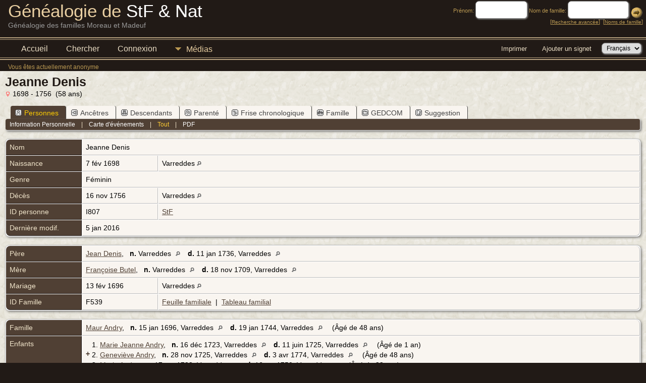

--- FILE ---
content_type: text/html;charset=UTF-8
request_url: https://genea.stfsworld.com/getperson.php?personID=I807&tree=moreau
body_size: 9223
content:
<!DOCTYPE html PUBLIC "-//W3C//DTD XHTML 1.0 Transitional//EN">

<html lang="fr" xmlns="http://www.w3.org/1999/xhtml">
<head>
<title>Jeanne Denis n. 7 fév 1698 Varreddes d. 16 nov 1756 Varreddes: Généalogie de StF &amp; Nat</title>
<link rel="canonical" href="https://genea.stfsworld.com/getperson.php?personID=I807&tree=moreau" />
<meta name="Keywords" content="Généalogie des familles Moreau et Madeuf" />
<meta name="Description" content="Jeanne Denis n. 7 fév 1698 Varreddes d. 16 nov 1756 Varreddes: Généalogie de StF &amp; Nat" />
<meta http-equiv="Content-type" content="text/html; charset=UTF-8" />
<meta name="viewport" content="width=device-width, initial-scale=1" />
<link href="css/genstyle.css?v=15.0.3" rel="stylesheet" type="text/css" />
<link href="templates/template8/css/tngtabs2.css" rel="stylesheet" type="text/css" />
<link href="templates/template8/css/templatestyle.css?v=15.0.3" rel="stylesheet" type="text/css" />
<script src="https://code.jquery.com/jquery-3.4.1.min.js" type="text/javascript" integrity="sha384-vk5WoKIaW/vJyUAd9n/wmopsmNhiy+L2Z+SBxGYnUkunIxVxAv/UtMOhba/xskxh" crossorigin="anonymous"></script>
<script src="https://code.jquery.com/ui/1.12.1/jquery-ui.min.js" type="text/javascript" integrity="sha256-VazP97ZCwtekAsvgPBSUwPFKdrwD3unUfSGVYrahUqU=" crossorigin="anonymous"></script>
<script type="text/javascript" src="js/net.js"></script>
<script type="text/javascript">var tnglitbox;</script>
<script type="application/ld+json">
{"@type":"Person","@id":"getperson.php?personID=I807&amp;tree=moreau","name":"Jeanne","familyName":"Denis","birthPlace":"Varreddes","birthDate":"1698-02-07","deathPlace":"Varreddes","deathDate":"1756-11-16"}
</script>

<script type = 'text/javascript'>
function togglednaicon() {
   if ($('.toggleicon2').attr('src').indexOf('desc') > 0) {
      $('.toggleicon2').attr('src',cmstngpath + 'img/tng_sort_asc.gif')
      $('.toggleicon2').attr('title', 'Réduire');
      $('.dnatest').show();
   }
   else {
      $('.toggleicon2').attr('src',cmstngpath + 'img/tng_sort_desc.gif')
      $('.toggleicon2').attr('title', 'Développer');
      $('.dnatest').hide();
   }
}

function show_dnatest() {
      $('.toggleicon2').attr('src',cmstngpath + 'img/tng_sort_asc.gif')
      $('.toggleicon2').attr('title', 'Réduire');
      $('.dnatest').show();
}

function hide_dnatest() {
      $('.toggleicon2').attr('src',cmstngpath + 'img/tng_sort_desc.gif')
      $('.toggleicon2').attr('title', 'Développer');
      $('.dnatest').hide();
}
</script><script type="text/javascript" src="https://maps.googleapis.com/maps/api/js?language=fr&loading=async&amp;key=AIzaSyCZsOofY5RXwjvdBb79CwgWWegKPqhP-44&amp;callback=initMap"></script>
<link href="templates/template8/css/mytngstyle.css?v=15.0.3" rel="stylesheet" type="text/css" />
<script type="text/javascript" src="js/tngmenuhover2.js"></script>
<script type="text/javascript">
// <![CDATA[
var tnglitbox;
var share = 0;
var closeimg = "img/tng_close.gif";
var smallimage_url = 'ajx_smallimage.php?';
var cmstngpath='';
var loadingmsg = 'Chargement ...';
var expand_msg = "Développer";
var collapse_msg = "Réduire";
//]]>
</script>
<link rel="alternate" type="application/rss+xml" title="RSS" href="tngrss.php" />
<!-- The Next Generation of Genealogy Sitebuilding, v.15.0.3 (31 July 2025), Written by Darrin Lythgoe, 2001-2026 -->
</head>
<body id="bodytop" class="getperson templatebody">
<table class="page">
  <tr>
    <td class="mainborder" rowspan="5">
	&nbsp;
    </td>
    <td class="headerrow" style="background: url(templates/template8/img/titletop.jpg) no-repeat;">
	<table class="headertable">
	<tr class="headertextrow">
	    <td>

<!-- ADD THE TITLE AND SUBTITLE OF YOUR WEBPAGE BELOW -->
<!-- You can use the class "text_white" and "text_tan" and "text_grey" to alternate the colors of words -->

<span class="headertext text_white"></span><span class="headertext text_tan">Généalogie de </span><span class="headertext text_white">StF & Nat</span>


<br/>


<span class="normal text_grey">Généalogie des familles Moreau et Madeuf</span>


	    </td>
	    <td class="searchtext">
		<form id="topsearchform" name="topsearchform" method="get" action="search.php">
		    <input type="hidden" value="AND" name="mybool" />
		    <span class="subsearch">Prénom:&nbsp;</span><input size="8" name="myfirstname" type="text" id="myfirstname" />  <span class="subsearch">Nom de famille:&nbsp;</span><input size="10" name="mylastname" type="text" id="mylastname" /> <input alt="Submit Search" style="vertical-align: bottom; border:none;" type="image" name="imageField" src="templates/template8/img/searchbutton.gif"/>
		    <br/>
		    [<a class="subsearch" href="searchform.php">Recherche avancée</a>]&nbsp;&nbsp;[<a class="subsearch" href="surnames.php">Noms de famille</a>]
		</form>
	    </td>
	</tr>
	</table>
    </td>
  </tr>
  <tr class="menurow">
    <td colspan="2">
	<div class="menucol">
<div class="menucontainer">
<div class="innercontainer">
<div style="display:inline-flex"><div class="icons">
<a href="index.php"    title="Accueil" class="tngsmallicon" id="home-smicon">Accueil</a>
<a href="searchform.php" onclick="return openSearch();"   title="Chercher" class="tngsmallicon" id="search-smicon">Chercher</a>
<a href="#" onclick="return openLogin('ajx_login.php?p=');"   title="Connexion" class="tngsmallicon" id="log-smicon">Connexion</a>

</div>
<ul class="tngdd" id="tngdd">
<li><a href="#" class="menulink">Médias</a>
<ul>
<li><a href="browsemedia.php?mediatypeID=photos"><span class="menu-icon" id="photos-icon"></span> <div class="menu-label">Photos</div></a></li>
<li><a href="browsemedia.php?mediatypeID=documents"><span class="menu-icon" id="documents-icon"></span> <div class="menu-label">Documents</div></a></li>
<li><a href="browsemedia.php?mediatypeID=headstones"><span class="menu-icon" id="headstones-icon"></span> <div class="menu-label">Pierres tombales</div></a></li>
<li><a href="browsemedia.php?mediatypeID=histories"><span class="menu-icon" id="histories-icon"></span> <div class="menu-label">Histoires</div></a></li>
</ul>
</li>
</ul>
</div><div class="icons-rt in-bar">
<a href="#" onclick="newwindow=window.open('/getperson.php?personID=I807&amp;tree=moreau&amp;tngprint=1','tngprint','width=850,height=600,status=no,resizable=yes,scrollbars=yes'); newwindow.focus(); return false;"  rel="nofollow" title="Imprimer" class="tngsmallicon" id="print-smicon">Imprimer</a>
<a href="#" onclick="tnglitbox = new LITBox('ajx_addbookmark.php?p=',{width:350,height:120}); return false;"   title="Ajouter un signet" class="tngsmallicon" id="bmk-smicon">Ajouter un signet</a>
<form action="savelanguage2.php" method="get" name="tngmenu1">
<select name="newlanguage1" id="newlanguage1" style="font-size:9pt" onchange="document.tngmenu1.submit();"><option value="7">Deutsch</option>
<option value="9">English</option>
<option value="5" selected="selected">Français</option>
</select>
<input type="hidden" name="instance" value="1" /></form>

</div>
</div>
</div>
<div id="searchdrop" class="slidedown" style="display:none;"><a href="#" onclick="jQuery('#searchdrop').slideUp(200);return false;" style="float:right"><img src="img/tng_close.gif" alt=""/></a><span class="subhead"><strong>Chercher</strong> &#8226; <a href="searchform.php">Recherche avancée</a> &#8226; <a href="famsearchform.php">Recherche familles</a> &#8226; <a href="searchsite.php">Recherche</a></span><br/><br/><form action="search.php" method="get">

<label for="searchfirst">Prénom: </label><input type="text" name="myfirstname" id="searchfirst"/> &nbsp;
<label for="searchlast">Nom: </label><input type="text" name="mylastname" id="searchlast"/> &nbsp;
<label for="searchid">ID: </label><input type="text" class="veryshortfield" name="mypersonid" id="searchid"/> &nbsp;
<input type="hidden" name="idqualify" value="equals"/>
<input type="submit" class="btn" value="Chercher"/></form></div><script type="text/javascript">var tngdd=new tngdd.dd("tngdd");tngdd.init("tngdd","menuhover");</script>
<span class="logintext">Vous êtes actuellement anonyme</span>	</div>
    </td>
  </tr>
  <tr>

<td class="mainbg" colspan="3" style="border-collapse:separate"><div class="vcard">
<h1 class="header fn" id="nameheader" style="margin-bottom:5px">Jeanne Denis</h1><div class="normal"><img src="img/tng_female.gif" width="11" height="11" alt="Féminin" style="vertical-align: -1px; border: 0px;"/> 1698 - 1756 &nbsp;(58 ans)</div><br clear="all" />
<div id="tngmenu">
<ul id="tngnav">
<li><a id="a0" href="getperson.php?personID=I807&amp;tree=moreau" class="here"><span class="tngsmallicon2" id="ind-smicon"></span>Personnes</a></li>
<li><a id="a1" href="pedigree.php?personID=I807&amp;tree=moreau"><span class="tngsmallicon2" id="ped-smicon"></span>Ancêtres</a></li>
<li><a id="a2" href="descend.php?personID=I807&amp;tree=moreau"><span class="tngsmallicon2" id="desc-smicon"></span>Descendants</a></li>
<li><a id="a3" href="relateform.php?primaryID=I807&amp;tree=moreau"><span class="tngsmallicon2" id="rel-smicon"></span>Parenté</a></li>
<li><a id="a4" href="timeline.php?primaryID=I807&amp;tree=moreau"><span class="tngsmallicon2" id="time-smicon"></span>Frise chronologique</a></li>
<li><a id="a5" href="familychart.php?personID=I807&amp;tree=moreau"><span class="tngsmallicon2" id="fam-smicon"></span>Famille</a></li>
<li><a id="a6" href="gedform.php?personID=I807&amp;tree=moreau"><span class="tngsmallicon2" id="ged-smicon"></span>GEDCOM</a></li>
<li><a id="a7" href="suggest.php?enttype=I&amp;ID=I807&amp;tree=moreau"><span class="tngsmallicon2" id="sugg-smicon"></span>Suggestion</a></li>
</ul>
</div>
<div id="pub-innermenu" class="fieldnameback fieldname smaller rounded4">
<a href="#" class="lightlink" onclick="return infoToggle('info');" id="tng_plink">Information Personnelle</a> &nbsp;&nbsp; | &nbsp;&nbsp; 
<a href="#" class="lightlink" onclick="return infoToggle('eventmap');" id="tng_glink">Carte d'événements</a> &nbsp;&nbsp; | &nbsp;&nbsp; 
<a href="#" class="lightlink3" onclick="return infoToggle('all');" id="tng_alink">Tout</a>
 &nbsp;&nbsp; | &nbsp;&nbsp; <a href="#" class="lightlink" onclick="tnglitbox = new LITBox('rpt_pdfform.php?pdftype=ind&amp;personID=I807&amp;tree=moreau',{width:400,height:380});return false;">PDF</a>
</div><br/>
<script type="text/javascript" src="js/getperson.js"></script>
<script type="text/javascript">
function infoToggle(part) {
	if( part == "all" ) {
		jQuery('#info').show();
$('#eventmap').show();
$('#tng_glink').attr('class','lightlink');
		jQuery('#tng_alink').attr('class','lightlink3');
		jQuery('#tng_plink').attr('class','lightlink');
	}
	else {
		innerToggle(part,"info","tng_plink");
innerToggle(part,"eventmap","tng_glink");
		jQuery('#tng_alink').attr('class','lightlink');
	}
	return false;
}
</script>

<ul class="nopad">
<li id="info" style="list-style-type: none; ">
<table cellspacing="1" cellpadding="4" class="whiteback tfixed">
<col class="labelcol"/><col style="width:150px"/><col />
<tr>
<td valign="top" class="fieldnameback indleftcol lt1"  id="info1"><span class="fieldname">Nom</span></td>
<td valign="top" colspan="2" class="databack"><span class="n"><span class="given-name">Jeanne</span> <span class="family-name">Denis</span></span>&nbsp;</td></tr>
<tr>
<td valign="top" class="fieldnameback lt2" ><span class="fieldname">Naissance</span></td>
<td valign="top" class="databack">7 fév 1698&nbsp;</td>
<td valign="top" class="databack">Varreddes <a href="placesearch.php?psearch=Varreddes&amp;tree=moreau" title="Trouver tous les individus avec un évènement dans ce lieu"><img src="img/tng_search_small.gif" alt="Trouver tous les individus avec un évènement dans ce lieu" style="width: 9px; height: 9px; border:0" /></a>&nbsp;</td>
</tr>
<tr>
<td valign="top" class="fieldnameback lt4" ><span class="fieldname">Genre</span></td>
<td valign="top" colspan="2" class="databack">Féminin&nbsp;</td></tr>
<tr>
<td valign="top" class="fieldnameback lt5" ><span class="fieldname">Décès</span></td>
<td valign="top" class="databack">16 nov 1756&nbsp;</td>
<td valign="top" class="databack">Varreddes <a href="placesearch.php?psearch=Varreddes&amp;tree=moreau" title="Trouver tous les individus avec un évènement dans ce lieu"><img src="img/tng_search_small.gif" alt="Trouver tous les individus avec un évènement dans ce lieu" style="width: 9px; height: 9px; border:0" /></a>&nbsp;</td>
</tr>
<tr>
<td valign="top" class="fieldnameback lt7" ><span class="fieldname">ID personne</span></td>
<td valign="top" class="databack">I807&nbsp;</td>
<td valign="top" class="databack"><a href="showtree.php?tree=moreau">StF</a></td>
</tr>
<tr>
<td valign="top" class="fieldnameback lt8" ><span class="fieldname">Dernière modif.</span></td>
<td valign="top" colspan="2" class="databack">5 jan 2016&nbsp;</td></tr>
</table>
<br/>
<table cellspacing="1" cellpadding="4" class="whiteback tfixed">
<col class="labelcol"/><col style="width:150px"/><col />
<tr>
<td valign="top" class="fieldnameback indleftcol lt9"  id="famF539_1"><span class="fieldname">Père</span></td>
<td valign="top" colspan="2" class="databack"><a href="getperson.php?personID=I1734&amp;tree=moreau">Jean Denis</a>, &nbsp; <strong>n.</strong> Varreddes <a href="placesearch.php?tree=moreau&amp;psearch=Varreddes" title="Trouver tous les individus avec un évènement dans ce lieu"><img src="img/tng_search_small.gif" class="placeimg" alt="Trouver tous les individus avec un évènement dans ce lieu" style="width: 9px; height: 9px;" /></a><strong>d.</strong> 11 jan 1736, Varreddes <a href="placesearch.php?tree=moreau&amp;psearch=Varreddes" title="Trouver tous les individus avec un évènement dans ce lieu"><img src="img/tng_search_small.gif" class="placeimg" alt="Trouver tous les individus avec un évènement dans ce lieu" style="width: 9px; height: 9px;" /></a>&nbsp;</td></tr>
<tr>
<td valign="top" class="fieldnameback lt10" ><span class="fieldname">Mère</span></td>
<td valign="top" colspan="2" class="databack"><a href="getperson.php?personID=I1735&amp;tree=moreau">Françoise Butel</a>, &nbsp; <strong>n.</strong> Varreddes <a href="placesearch.php?tree=moreau&amp;psearch=Varreddes" title="Trouver tous les individus avec un évènement dans ce lieu"><img src="img/tng_search_small.gif" class="placeimg" alt="Trouver tous les individus avec un évènement dans ce lieu" style="width: 9px; height: 9px;" /></a><strong>d.</strong> 18 nov 1709, Varreddes <a href="placesearch.php?tree=moreau&amp;psearch=Varreddes" title="Trouver tous les individus avec un évènement dans ce lieu"><img src="img/tng_search_small.gif" class="placeimg" alt="Trouver tous les individus avec un évènement dans ce lieu" style="width: 9px; height: 9px;" /></a>&nbsp;</td></tr>
<tr>
<td valign="top" class="fieldnameback lt11" ><span class="fieldname">Mariage</span></td>
<td valign="top" class="databack">13 fév 1696&nbsp;</td>
<td valign="top" class="databack">Varreddes <a href="placesearch.php?psearch=Varreddes&amp;tree=moreau" title="Trouver tous les individus avec un évènement dans ce lieu"><img src="img/tng_search_small.gif" alt="Trouver tous les individus avec un évènement dans ce lieu" style="width: 9px; height: 9px; border:0" /></a>&nbsp;</td>
</tr>
<tr>
<td valign="top" class="fieldnameback lt13" ><span class="fieldname">ID Famille</span></td>
<td valign="top" class="databack">F539&nbsp;</td>
<td valign="top" class="databack"><a href="familygroup.php?familyID=F539&amp;tree=moreau">Feuille familiale</a>&nbsp; | &nbsp;<a href='familychart.php?familyID=F539&amp;tree=moreau'>Tableau familial</a></td>
</tr>
</table>
<br/>
<table cellspacing="1" cellpadding="4" class="whiteback tfixed">
<col class="labelcol"/><col style="width:150px"/><col />
<tr>
<td valign="top" class="fieldnameback indleftcol lt14"  id="famF295_1"><span class="fieldname">Famille</span></td>
<td valign="top" colspan="2" class="databack"><a href="getperson.php?personID=I806&amp;tree=moreau">Maur Andry</a>, &nbsp; <strong>n.</strong> 15 jan 1696, Varreddes <a href="placesearch.php?tree=moreau&amp;psearch=Varreddes" title="Trouver tous les individus avec un évènement dans ce lieu"><img src="img/tng_search_small.gif" class="placeimg" alt="Trouver tous les individus avec un évènement dans ce lieu" style="width: 9px; height: 9px;" /></a><strong>d.</strong> 19 jan 1744, Varreddes <a href="placesearch.php?tree=moreau&amp;psearch=Varreddes" title="Trouver tous les individus avec un évènement dans ce lieu"><img src="img/tng_search_small.gif" class="placeimg" alt="Trouver tous les individus avec un évènement dans ce lieu" style="width: 9px; height: 9px;" /></a> (Âgé de 48 ans)&nbsp;</td></tr>
<tr>
<td valign="top" class="fieldnameback"><span class="fieldname">Enfants&nbsp;</span></td>
<td colspan="2" class="databack">
<table cellpadding = "0" cellspacing = "0" style="width: 100%">
<tr><td valign="top" width="10">&nbsp;</td><td onmouseover="highlightChild(1,'I1714');" onmouseout="highlightChild(0,'I1714');" class="unhighlightedchild" id="childI1714">1. <a href="getperson.php?personID=I1714&amp;tree=moreau">Marie Jeanne Andry</a>, &nbsp; <strong>n.</strong> 16 déc 1723, Varreddes <a href="placesearch.php?tree=moreau&amp;psearch=Varreddes" title="Trouver tous les individus avec un évènement dans ce lieu"><img src="img/tng_search_small.gif" class="placeimg" alt="Trouver tous les individus avec un évènement dans ce lieu" style="width: 9px; height: 9px;" /></a><strong>d.</strong> 11 juin 1725, Varreddes <a href="placesearch.php?tree=moreau&amp;psearch=Varreddes" title="Trouver tous les individus avec un évènement dans ce lieu"><img src="img/tng_search_small.gif" class="placeimg" alt="Trouver tous les individus avec un évènement dans ce lieu" style="width: 9px; height: 9px;" /></a> (Âgé de 1 an)</td></tr>
<tr><td valign="top" width="10"><a href="descend.php?personID=I784&amp;tree=moreau" title="Descendants" class="descindicator"><strong>+</strong></a></td><td onmouseover="highlightChild(1,'I784');" onmouseout="highlightChild(0,'I784');" class="unhighlightedchild" id="childI784">2. <a href="getperson.php?personID=I784&amp;tree=moreau">Geneviève Andry</a>, &nbsp; <strong>n.</strong> 28 nov 1725, Varreddes <a href="placesearch.php?tree=moreau&amp;psearch=Varreddes" title="Trouver tous les individus avec un évènement dans ce lieu"><img src="img/tng_search_small.gif" class="placeimg" alt="Trouver tous les individus avec un évènement dans ce lieu" style="width: 9px; height: 9px;" /></a><strong>d.</strong> 3 avr 1774, Varreddes <a href="placesearch.php?tree=moreau&amp;psearch=Varreddes" title="Trouver tous les individus avec un évènement dans ce lieu"><img src="img/tng_search_small.gif" class="placeimg" alt="Trouver tous les individus avec un évènement dans ce lieu" style="width: 9px; height: 9px;" /></a> (Âgé de 48 ans)</td></tr>
<tr><td valign="top" width="10">&nbsp;</td><td onmouseover="highlightChild(1,'I1715');" onmouseout="highlightChild(0,'I1715');" class="unhighlightedchild" id="childI1715">3. <a href="getperson.php?personID=I1715&amp;tree=moreau">Marie Andry</a>, &nbsp; <strong>n.</strong> 17 avr 1728, Varreddes <a href="placesearch.php?tree=moreau&amp;psearch=Varreddes" title="Trouver tous les individus avec un évènement dans ce lieu"><img src="img/tng_search_small.gif" class="placeimg" alt="Trouver tous les individus avec un évènement dans ce lieu" style="width: 9px; height: 9px;" /></a><strong>d.</strong> 16 oct 1750, Varreddes <a href="placesearch.php?tree=moreau&amp;psearch=Varreddes" title="Trouver tous les individus avec un évènement dans ce lieu"><img src="img/tng_search_small.gif" class="placeimg" alt="Trouver tous les individus avec un évènement dans ce lieu" style="width: 9px; height: 9px;" /></a> (Âgé de 22 ans)</td></tr>
<tr><td valign="top" width="10">&nbsp;</td><td onmouseover="highlightChild(1,'I1716');" onmouseout="highlightChild(0,'I1716');" class="unhighlightedchild" id="childI1716">4. <a href="getperson.php?personID=I1716&amp;tree=moreau">Jean Andry</a>, &nbsp; <strong>n.</strong> 20 sept 1730, Varreddes <a href="placesearch.php?tree=moreau&amp;psearch=Varreddes" title="Trouver tous les individus avec un évènement dans ce lieu"><img src="img/tng_search_small.gif" class="placeimg" alt="Trouver tous les individus avec un évènement dans ce lieu" style="width: 9px; height: 9px;" /></a><strong>d.</strong> 6 jan 1746, Varreddes <a href="placesearch.php?tree=moreau&amp;psearch=Varreddes" title="Trouver tous les individus avec un évènement dans ce lieu"><img src="img/tng_search_small.gif" class="placeimg" alt="Trouver tous les individus avec un évènement dans ce lieu" style="width: 9px; height: 9px;" /></a> (Âgé de 15 ans)</td></tr>
<tr><td valign="top" width="10">&nbsp;</td><td onmouseover="highlightChild(1,'I1717');" onmouseout="highlightChild(0,'I1717');" class="unhighlightedchild" id="childI1717">5. <a href="getperson.php?personID=I1717&amp;tree=moreau">Pierre Andry</a>, &nbsp; <strong>n.</strong> 10 juin 1733, Varreddes <a href="placesearch.php?tree=moreau&amp;psearch=Varreddes" title="Trouver tous les individus avec un évènement dans ce lieu"><img src="img/tng_search_small.gif" class="placeimg" alt="Trouver tous les individus avec un évènement dans ce lieu" style="width: 9px; height: 9px;" /></a><strong>d.</strong> 23 fév 1804, Varreddes <a href="placesearch.php?tree=moreau&amp;psearch=Varreddes" title="Trouver tous les individus avec un évènement dans ce lieu"><img src="img/tng_search_small.gif" class="placeimg" alt="Trouver tous les individus avec un évènement dans ce lieu" style="width: 9px; height: 9px;" /></a> (Âgé de 70 ans)</td></tr>
<tr><td valign="top" width="10">&nbsp;</td><td onmouseover="highlightChild(1,'I1718');" onmouseout="highlightChild(0,'I1718');" class="unhighlightedchild" id="childI1718">6. <a href="getperson.php?personID=I1718&amp;tree=moreau">Marie françoise Andry</a>, &nbsp; <strong>n.</strong> 24 avr 1735, Varreddes <a href="placesearch.php?tree=moreau&amp;psearch=Varreddes" title="Trouver tous les individus avec un évènement dans ce lieu"><img src="img/tng_search_small.gif" class="placeimg" alt="Trouver tous les individus avec un évènement dans ce lieu" style="width: 9px; height: 9px;" /></a><strong>d.</strong> 23 jan 1744, Varreddes <a href="placesearch.php?tree=moreau&amp;psearch=Varreddes" title="Trouver tous les individus avec un évènement dans ce lieu"><img src="img/tng_search_small.gif" class="placeimg" alt="Trouver tous les individus avec un évènement dans ce lieu" style="width: 9px; height: 9px;" /></a> (Âgé de 8 ans)</td></tr>
</table>
</td>
</tr>
<tr>
<td valign="top" class="fieldnameback indleftcol  lmsF295documents" rowspan="2"><span class="fieldname">Documents</span></td>
<td valign="top" class="databack" align="center" style="width:150px;border-radius:0px;"><div class="media-img"><div class="media-prev" id="prev181_484" style="display:none"></div></div>
<a href="showmedia.php?mediaID=181&amp;medialinkID=484" class="media-preview" id="img-181-484-~~documents%2Factes%2Fmariage%2Frigaut_andry.jpg"><img src="documents/actes/mariage/thumb_rigaut_andry.jpg"  height="47" alt="Acte de mariage de Jacques Rigault et Geneviève Andry" title="Acte de mariage de Jacques Rigault et Geneviève Andry" class="thumb" /></a></td><td valign="top" class="databack"><a href="showmedia.php?mediaID=181&amp;medialinkID=484">Acte de mariage de Jacques Rigault et Geneviève Andry</a><br/>L'an mil sept cent quarante sept le vingt neufvième jour du mois de May après la publication des bans du futur mariage entre Jacques Rigault manouvrier agé de vingt trois ans fils mineur de Jacques Philippe Rigaut aussi manouvrier et de Geneviève Piettre ; et Geneviève Andry agée de vingt et un ans fille mineur de deffunt Maur Andry vigneron et de Jeanne Denis tous de cette paroisse faite par trois jours de dimanches consecutifs scavoir les trentième Avril, septième et quatorzième May de la présente année dans cette église, suivant le certificat de M<sup>e</sup> Louis Claude Chrestien prestre curé de cette paroisse, déposé au gref de l'officialité les fiancailles célébrées la veille, la permission de marier expédiée au gref de l'officialité de Meaux le vingt septième May, je soussigné prestre vicaire de cette paroisse ay recu en cette église le mutuel consentement qu'ils ont donné par paroles de présent audit mariage et leur ai donné la bénédiction nuptialle en présence de Jacques Philippe Rigaut père de Nicolas Piettre oncle et de Nicolas Butet ami de lepoux, et de Antoine Andry vigneron oncle de Jean Gaillet cousin isus de germain de lépouse qui nous ont attesté ce que dessus sur le domicile lage et la qualité des dittes parties après avoir été par nous avertis des peines portées en l'édit de mil six cent quatre-vingt-dix-sept contre les faux témoins en fait de mariage, les dits parents et amis présents et consentants en foy de quoy jay signé le présent acte avec lepoux lepouse et les parents sus nommés. Jacques Rigaut approuvé la rature du mot Philippe en la 8<sup>em</sup> ligne.</td></tr>
<tr class="msF295documents"><td valign="top" class="databack" align="center" style="width:150px;border-radius:0px;"><div class="media-img"><div class="media-prev" id="prev182_486" style="display:none"></div></div>
<a href="showmedia.php?mediaID=182&amp;medialinkID=486" class="media-preview" id="img-182-486-~~documents%2Factes%2Fbapteme%2Fandry_genevieve.jpg"><img src="documents/actes/bapteme/thumb_andry_genevieve.jpg"  height="12" alt="Acte de baptême de Geneviève Andry" title="Acte de baptême de Geneviève Andry" class="thumb" /></a></td><td valign="top" class="databack"><a href="showmedia.php?mediaID=182&amp;medialinkID=486">Acte de baptême de Geneviève Andry</a><br/>Cejourdhuy vingt huitième novembre 1725 a été baptisée par moi soussigné Geneviève fille de Maur Andry et de Jeanne Denis ses père et mère de légitime mariage, née du même jour, le parain Pierre Phoste, la maraine Geneviève Denise, laquelle na su signer.</td></tr>
<tr>
<td valign="top" class="fieldnameback lt17" ><span class="fieldname">ID Famille</span></td>
<td valign="top" class="databack">F295&nbsp;</td>
<td valign="top" class="databack"><a href="familygroup.php?familyID=F295&amp;tree=moreau">Feuille familiale</a>&nbsp; | &nbsp;<a href='familychart.php?familyID=F295&amp;tree=moreau'>Tableau familial</a></td>
</tr>
<tr>
<td valign="top" class="fieldnameback lt18" ><span class="fieldname">Dernière modif.</span></td>
<td valign="top" colspan="2" class="databack">5 jan 2016&nbsp;</td></tr>
</table>
<br />
</li> <!-- end info -->
<li id="eventmap" style="list-style-type: none; ">
<table cellspacing="1" cellpadding="4" class="whiteback tfixed">
<col class="labelcol"/><col class="mapcol"/><col />
<tr valign="top"><td class="fieldnameback indleftcol" id="eventmap1"><span class="fieldname">Carte d'événements</span></td>
<td class="databack">
<div id="map" class="rounded10" style="width: 100%; height: 400px;"></div>
</td>
<td class="databack"><div style="height:380px;" id="mapevents"><table cellpadding="4" class="whiteback">
<tr valign="top"><td class="databack"><a href="https://maps.google.com/maps?f=q&amp;hl=fr&amp;daddr=49.000751,2.930719(Varreddes)&amp;z=14&amp;om=1&amp;iwloc=addr" target= "_blank"><img src="google_marker.php?image=038.png&amp;text=1" alt="Lien Google Map" border="0" width= "20" height="34" /></a></td><td class="databack"><span class="smaller"><strong>Naissance</strong> - 7 fév 1698 - Varreddes</span></td>
<td class="databack" valign="middle"><a href="googleearthbylatlong.php?m=world&amp;n=Varreddes&amp;lon=2.930719&amp;lat=49.000751&amp;z=14" title="Télécharger un fichier .kml pour afficher ce lieu dans Google Earth"><img src="img/earth.gif" border="0" alt="Lien Google Earth" width="15" height="15" /></a></td></tr>
<tr valign="top"><td class="databack"><a href="https://maps.google.com/maps?f=q&amp;hl=fr&amp;daddr=49.000751,2.930719(Varreddes)&amp;z=14&amp;om=1&amp;iwloc=addr" target= "_blank"><img src="google_marker.php?image=038.png&amp;text=1" alt="Lien Google Map" border="0" width= "20" height="34" /></a></td><td class="databack"><span class="smaller"><strong>Décès</strong> - 16 nov 1756 - Varreddes</span></td>
<td class="databack" valign="middle"><a href="googleearthbylatlong.php?m=world&amp;n=Varreddes&amp;lon=2.930719&amp;lat=49.000751&amp;z=14" title="Télécharger un fichier .kml pour afficher ce lieu dans Google Earth"><img src="img/earth.gif" border="0" alt="Lien Google Earth" width="15" height="15" /></a></td></tr>
</table></div>
<table><tr><td><span class="smaller"><img src="img/earth.gif" border="0" alt="" width="15" height="15" align="left" />&nbsp;= <a href="https://earth.google.com/" target="_blank" title="Cliquer ici pour télécharger">Lien Google Earth</a>&nbsp;</span></td></tr></table>
</td>
</tr>
<tr valign="top"><td class="fieldnameback"><span class="fieldname">Légende</span></td>
<td colspan="2" class="databack"><span class="smaller"><img src="img/009.png" alt="" height="17" width="10" class="alignmiddle"/>&nbsp;: Rue &nbsp;&nbsp;&nbsp;&nbsp;
<img src="img/023.png" alt="" height="17" width="10" class="alignmiddle"/>&nbsp;: Quartier &nbsp;&nbsp;&nbsp;&nbsp;
<img src="img/038.png" alt="" height="17" width="10" class="alignmiddle"/>&nbsp;: Ville/Commune &nbsp;&nbsp;&nbsp;&nbsp;
<img src="img/074.png" alt="" height="17" width="10" class="alignmiddle"/>&nbsp;: Comté/Département &nbsp;&nbsp;&nbsp;&nbsp;
<img src="img/122.png" alt="" height="17" width="10" class="alignmiddle"/>&nbsp;: État/Province/Région &nbsp;&nbsp;&nbsp;&nbsp;
<img src="img/155.png" alt="" height="17" width="10" class="alignmiddle"/>&nbsp;: Pays &nbsp;&nbsp;&nbsp;&nbsp;
<img src="img/006.png" alt="" height="17" width="10" class="aligntop"/>&nbsp;: Non spécifié</span></td>
</tr>
</table>
<br />
</li> <!-- end eventmap -->
</ul>
</div>
<br/>

<!-- begin footer -->
	</td></tr>
	<tr>
	    <td colspan="2" class="footer">
					<script type="text/javascript">
		//<![CDATA[
		jQuery(document).ready(function() {
			jQuery('.media-preview img').on('mouseover touchstart',function(e) {
				e.preventDefault();
				var items = this.parentElement.id.match(/img-(\d+)-(\d+)-(.*)/);
				var key = items[2] && items[2] != "0" ? items[1]+"_"+items[2] : items[1];
				var parts = items[3].split('~~');
				if(jQuery('#prev'+key).css('display') == "none")
					showPreview(items[1],items[2],parts[0],parts[1],key,'standard');
				else
					closePreview(key);
			});
			jQuery('.media-preview img').on('mouseout',function(e) {
				var items = this.parentElement.id.match(/img-(\d+)-(\d+)-(.*)/);
				var key = items[2] && items[2] != "0" ? items[1]+"_"+items[2] : items[1];
				closePreview(key);
			});
			jQuery(document).on('click touchstart', '.prev-close img', function(e) {
				var items;
				items = this.id.match(/close-(\d+)_(\d+)/);
				if(!items)
					items = this.id.match(/close-(\d+)/);
				var key = items[2] && items[2] != "0" ? items[1]+"_"+items[2] : items[1];
				closePreview(key);
			});
		});
		//]]>
		</script>
<p class="smaller center">Ce site fonctionne grace au logiciel <a href="https://tngsitebuilding.com" class="footer" target="_blank" title="Learn more about TNG">The Next Generation of Genealogy Sitebuilding</a> v. 15.0.3,  écrit par Darrin Lythgoe  &copy; 2001-2026.</p>
<p class="smaller center">Géré par <a href="suggest.php?" class="footer" title="Contactez-nous">Stéphane Moreau</a>.</p>
	    </td>
	</tr>
</table>
<!-- end footer -->

<!-- Matomo -->
<script>
  var _paq = window._paq = window._paq || [];
  /* tracker methods like "setCustomDimension" should be called before "trackPageView" */
  _paq.push(['trackPageView']);
  _paq.push(['enableLinkTracking']);
  (function() {
    var u="https://analytics.stfsworld.com/";
    _paq.push(['setTrackerUrl', u+'matomo.php']);
    _paq.push(['setSiteId', '10']);
    var d=document, g=d.createElement('script'), s=d.getElementsByTagName('script')[0];
    g.async=true; g.src=u+'matomo.js'; s.parentNode.insertBefore(g,s);
  })();
</script>
<noscript><p><img src="https://analytics.stfsworld.com/matomo.php?idsite=10&amp;rec=1" style="border:0;" alt="" /></p></noscript>
<!-- End Matomo Code -->
<script type="text/javascript" src="js/litbox.js"></script>
<script type="text/javascript">
//<![CDATA[
	//more setup needed here?
    var maploaded = false;
	async function ShowTheMap() {
		const { Map } = await google.maps.importLibrary("maps");
		const { AdvancedMarkerElement } = await google.maps.importLibrary("marker");

		var myOptions = {
			mapId: "TNG_MAP",
			scrollwheel: false,
			scaleControl: true,
			zoom: 14,
			center: new google.maps.LatLng(49.000751,2.930719),
			mapTypeId: google.maps.MapTypeId.TERRAIN		};
		var map = new Map(document.getElementById('map'), myOptions);

		var bounds = new google.maps.LatLngBounds();
		var contentString, icon;
   contentString = '<div class="mapballoon normal" style="margin-top:10px"><strong>Varreddes</strong><br /><br />Naissance: 7 fév 1698<br /><br /><a href="https://maps.google.com/maps?f=q&amp;hl=fr&amp;daddr=49.000751,2.930719(Varreddes)&amp;z=14&amp;om=1&amp;iwloc=addr" target="_blank">Cliquez pour obtenir un itinéraire</a> vers  Varreddes<br/><br/>Décès: 16 nov 1756</div>';
   var point1 = new google.maps.LatLng(49.000751,2.930719);
   var infowindow1 = new google.maps.InfoWindow({content: contentString});
	 icon1 = document.createElement('img');
   icon1.src = "google_marker.php?image=038.png&text=1";
   const marker1 = new AdvancedMarkerElement({position: point1,map: map,content: icon1,title:"Varreddes"});
   google.maps.event.addListener(marker1, 'click', function() {infowindow1.open(map,marker1);});
   bounds.extend(point1);
   map.setCenter(bounds.getCenter());
   map.setZoom(14);
        maploaded = true;
    }
function displayMap() {
  if (jQuery('#map').length) {
  ShowTheMap(); 
  }
}
window.onload=displayMap;//]]>
</script>
</body>
</html>
